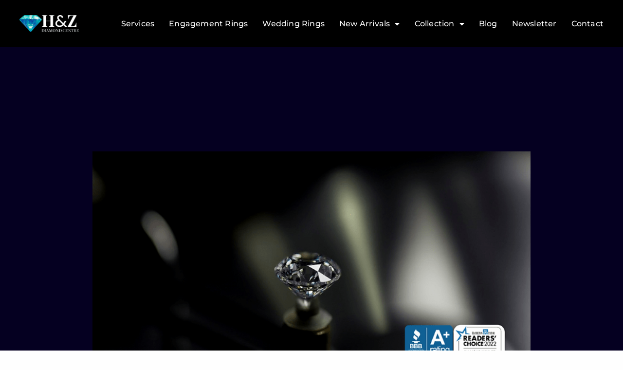

--- FILE ---
content_type: text/css
request_url: https://hzdiamondcentre.ca/wp-content/uploads/elementor/css/post-244.css?ver=1763992361
body_size: 1103
content:
.elementor-244 .elementor-element.elementor-element-da1da8e{transition:background 0.3s, border 0.3s, border-radius 0.3s, box-shadow 0.3s;}.elementor-244 .elementor-element.elementor-element-da1da8e > .elementor-background-overlay{transition:background 0.3s, border-radius 0.3s, opacity 0.3s;}.elementor-244 .elementor-element.elementor-element-262ac1f:not(.elementor-motion-effects-element-type-background) > .elementor-widget-wrap, .elementor-244 .elementor-element.elementor-element-262ac1f > .elementor-widget-wrap > .elementor-motion-effects-container > .elementor-motion-effects-layer{background-color:#000000;}.elementor-244 .elementor-element.elementor-element-262ac1f > .elementor-element-populated{transition:background 0.3s, border 0.3s, border-radius 0.3s, box-shadow 0.3s;}.elementor-244 .elementor-element.elementor-element-262ac1f > .elementor-element-populated > .elementor-background-overlay{transition:background 0.3s, border-radius 0.3s, opacity 0.3s;}.elementor-244 .elementor-element.elementor-element-1b28e61a:not(.elementor-motion-effects-element-type-background), .elementor-244 .elementor-element.elementor-element-1b28e61a > .elementor-motion-effects-container > .elementor-motion-effects-layer{background-color:#000000;}.elementor-244 .elementor-element.elementor-element-1b28e61a > .elementor-container{max-width:1200px;}.elementor-244 .elementor-element.elementor-element-1b28e61a{transition:background 0.3s, border 0.3s, border-radius 0.3s, box-shadow 0.3s;margin-top:0px;margin-bottom:0px;padding:15px 0px 15px 0px;}.elementor-244 .elementor-element.elementor-element-1b28e61a > .elementor-background-overlay{transition:background 0.3s, border-radius 0.3s, opacity 0.3s;}.elementor-bc-flex-widget .elementor-244 .elementor-element.elementor-element-b8c8f08.elementor-column .elementor-widget-wrap{align-items:center;}.elementor-244 .elementor-element.elementor-element-b8c8f08.elementor-column.elementor-element[data-element_type="column"] > .elementor-widget-wrap.elementor-element-populated{align-content:center;align-items:center;}.elementor-244 .elementor-element.elementor-element-b8c8f08 > .elementor-element-populated{padding:0px 0px 0px 0px;}.elementor-244 .elementor-element.elementor-element-1d53f19e{text-align:left;}.elementor-244 .elementor-element.elementor-element-1d53f19e img{width:60%;}.elementor-bc-flex-widget .elementor-244 .elementor-element.elementor-element-27656df5.elementor-column .elementor-widget-wrap{align-items:center;}.elementor-244 .elementor-element.elementor-element-27656df5.elementor-column.elementor-element[data-element_type="column"] > .elementor-widget-wrap.elementor-element-populated{align-content:center;align-items:center;}.elementor-244 .elementor-element.elementor-element-27656df5 > .elementor-element-populated{margin:0px 0px 0px 0px;--e-column-margin-right:0px;--e-column-margin-left:0px;padding:0px 0px 0px 0px;}.elementor-244 .elementor-element.elementor-element-40f5edfc .elementor-menu-toggle{margin-left:auto;background-color:#000000;}.elementor-244 .elementor-element.elementor-element-40f5edfc .elementor-nav-menu .elementor-item{font-family:"Montserrat", Sans-serif;font-size:16px;font-weight:500;text-transform:capitalize;line-height:21px;letter-spacing:0.2px;}.elementor-244 .elementor-element.elementor-element-40f5edfc .elementor-nav-menu--main .elementor-item{color:#FFFFFF;fill:#FFFFFF;padding-left:0px;padding-right:0px;}.elementor-244 .elementor-element.elementor-element-40f5edfc .elementor-nav-menu--main .elementor-item:hover,
					.elementor-244 .elementor-element.elementor-element-40f5edfc .elementor-nav-menu--main .elementor-item.elementor-item-active,
					.elementor-244 .elementor-element.elementor-element-40f5edfc .elementor-nav-menu--main .elementor-item.highlighted,
					.elementor-244 .elementor-element.elementor-element-40f5edfc .elementor-nav-menu--main .elementor-item:focus{color:#FF880C;fill:#FF880C;}.elementor-244 .elementor-element.elementor-element-40f5edfc .elementor-nav-menu--main .elementor-item.elementor-item-active{color:#0BB7EF;}.elementor-244 .elementor-element.elementor-element-40f5edfc .e--pointer-framed .elementor-item:before{border-width:0px;}.elementor-244 .elementor-element.elementor-element-40f5edfc .e--pointer-framed.e--animation-draw .elementor-item:before{border-width:0 0 0px 0px;}.elementor-244 .elementor-element.elementor-element-40f5edfc .e--pointer-framed.e--animation-draw .elementor-item:after{border-width:0px 0px 0 0;}.elementor-244 .elementor-element.elementor-element-40f5edfc .e--pointer-framed.e--animation-corners .elementor-item:before{border-width:0px 0 0 0px;}.elementor-244 .elementor-element.elementor-element-40f5edfc .e--pointer-framed.e--animation-corners .elementor-item:after{border-width:0 0px 0px 0;}.elementor-244 .elementor-element.elementor-element-40f5edfc .e--pointer-underline .elementor-item:after,
					 .elementor-244 .elementor-element.elementor-element-40f5edfc .e--pointer-overline .elementor-item:before,
					 .elementor-244 .elementor-element.elementor-element-40f5edfc .e--pointer-double-line .elementor-item:before,
					 .elementor-244 .elementor-element.elementor-element-40f5edfc .e--pointer-double-line .elementor-item:after{height:0px;}.elementor-244 .elementor-element.elementor-element-40f5edfc{--e-nav-menu-horizontal-menu-item-margin:calc( 30px / 2 );}.elementor-244 .elementor-element.elementor-element-40f5edfc .elementor-nav-menu--main:not(.elementor-nav-menu--layout-horizontal) .elementor-nav-menu > li:not(:last-child){margin-bottom:30px;}.elementor-244 .elementor-element.elementor-element-40f5edfc .elementor-nav-menu--dropdown a, .elementor-244 .elementor-element.elementor-element-40f5edfc .elementor-menu-toggle{color:#000000;fill:#000000;}.elementor-244 .elementor-element.elementor-element-40f5edfc .elementor-nav-menu--dropdown a:hover,
					.elementor-244 .elementor-element.elementor-element-40f5edfc .elementor-nav-menu--dropdown a:focus,
					.elementor-244 .elementor-element.elementor-element-40f5edfc .elementor-nav-menu--dropdown a.elementor-item-active,
					.elementor-244 .elementor-element.elementor-element-40f5edfc .elementor-nav-menu--dropdown a.highlighted,
					.elementor-244 .elementor-element.elementor-element-40f5edfc .elementor-menu-toggle:hover,
					.elementor-244 .elementor-element.elementor-element-40f5edfc .elementor-menu-toggle:focus{color:#FF880C;}.elementor-244 .elementor-element.elementor-element-40f5edfc .elementor-nav-menu--dropdown a:hover,
					.elementor-244 .elementor-element.elementor-element-40f5edfc .elementor-nav-menu--dropdown a:focus,
					.elementor-244 .elementor-element.elementor-element-40f5edfc .elementor-nav-menu--dropdown a.elementor-item-active,
					.elementor-244 .elementor-element.elementor-element-40f5edfc .elementor-nav-menu--dropdown a.highlighted{background-color:rgba(0,0,0,0);}.elementor-244 .elementor-element.elementor-element-40f5edfc .elementor-nav-menu--dropdown a.elementor-item-active{color:#4648E4;background-color:rgba(0,0,0,0);}.elementor-244 .elementor-element.elementor-element-40f5edfc .elementor-nav-menu--dropdown .elementor-item, .elementor-244 .elementor-element.elementor-element-40f5edfc .elementor-nav-menu--dropdown  .elementor-sub-item{font-family:"Montserrat", Sans-serif;font-size:16px;font-weight:500;}.elementor-244 .elementor-element.elementor-element-40f5edfc .elementor-nav-menu--main .elementor-nav-menu--dropdown, .elementor-244 .elementor-element.elementor-element-40f5edfc .elementor-nav-menu__container.elementor-nav-menu--dropdown{box-shadow:0px 15px 20px 0px rgba(0,0,0,0.1);}.elementor-244 .elementor-element.elementor-element-40f5edfc .elementor-nav-menu--dropdown a{padding-left:10px;padding-right:10px;padding-top:20px;padding-bottom:20px;}.elementor-244 .elementor-element.elementor-element-40f5edfc .elementor-nav-menu--main > .elementor-nav-menu > li > .elementor-nav-menu--dropdown, .elementor-244 .elementor-element.elementor-element-40f5edfc .elementor-nav-menu__container.elementor-nav-menu--dropdown{margin-top:15px !important;}.elementor-244 .elementor-element.elementor-element-40f5edfc div.elementor-menu-toggle{color:#FFFFFF;}.elementor-244 .elementor-element.elementor-element-40f5edfc div.elementor-menu-toggle svg{fill:#FFFFFF;}.elementor-244 .elementor-element.elementor-element-40f5edfc div.elementor-menu-toggle:hover, .elementor-244 .elementor-element.elementor-element-40f5edfc div.elementor-menu-toggle:focus{color:#F9F9F9;}.elementor-244 .elementor-element.elementor-element-40f5edfc div.elementor-menu-toggle:hover svg, .elementor-244 .elementor-element.elementor-element-40f5edfc div.elementor-menu-toggle:focus svg{fill:#F9F9F9;}.elementor-theme-builder-content-area{height:400px;}.elementor-location-header:before, .elementor-location-footer:before{content:"";display:table;clear:both;}@media(min-width:768px){.elementor-244 .elementor-element.elementor-element-b8c8f08{width:17%;}.elementor-244 .elementor-element.elementor-element-27656df5{width:83%;}}@media(max-width:1024px) and (min-width:768px){.elementor-244 .elementor-element.elementor-element-b8c8f08{width:50%;}.elementor-244 .elementor-element.elementor-element-27656df5{width:50%;}}@media(max-width:1024px){.elementor-244 .elementor-element.elementor-element-1b28e61a{padding:20px 15px 20px 15px;}.elementor-244 .elementor-element.elementor-element-b8c8f08 > .elementor-element-populated{padding:0px 0px 0px 0px;}.elementor-244 .elementor-element.elementor-element-27656df5 > .elementor-element-populated{padding:0px 0px 0px 0px;}.elementor-244 .elementor-element.elementor-element-40f5edfc > .elementor-widget-container{margin:0px 0px 0px 0px;padding:0px 19px 0px 0px;}.elementor-244 .elementor-element.elementor-element-40f5edfc .elementor-nav-menu--dropdown .elementor-item, .elementor-244 .elementor-element.elementor-element-40f5edfc .elementor-nav-menu--dropdown  .elementor-sub-item{font-size:18px;}.elementor-244 .elementor-element.elementor-element-40f5edfc .elementor-nav-menu--main > .elementor-nav-menu > li > .elementor-nav-menu--dropdown, .elementor-244 .elementor-element.elementor-element-40f5edfc .elementor-nav-menu__container.elementor-nav-menu--dropdown{margin-top:20px !important;}.elementor-244 .elementor-element.elementor-element-40f5edfc{--nav-menu-icon-size:31px;}.elementor-244 .elementor-element.elementor-element-40f5edfc .elementor-menu-toggle{border-width:0px;border-radius:0px;}}@media(max-width:767px){.elementor-244 .elementor-element.elementor-element-b8c8f08{width:50%;}.elementor-244 .elementor-element.elementor-element-27656df5{width:50%;}.elementor-244 .elementor-element.elementor-element-40f5edfc > .elementor-widget-container{padding:0px 0px 0px 0px;}.elementor-244 .elementor-element.elementor-element-40f5edfc .elementor-nav-menu--dropdown .elementor-item, .elementor-244 .elementor-element.elementor-element-40f5edfc .elementor-nav-menu--dropdown  .elementor-sub-item{font-size:16px;}.elementor-244 .elementor-element.elementor-element-40f5edfc .elementor-nav-menu--dropdown a{padding-top:24px;padding-bottom:24px;}.elementor-244 .elementor-element.elementor-element-40f5edfc .elementor-nav-menu--main > .elementor-nav-menu > li > .elementor-nav-menu--dropdown, .elementor-244 .elementor-element.elementor-element-40f5edfc .elementor-nav-menu__container.elementor-nav-menu--dropdown{margin-top:20px !important;}.elementor-244 .elementor-element.elementor-element-40f5edfc{--nav-menu-icon-size:28px;}.elementor-244 .elementor-element.elementor-element-40f5edfc .elementor-menu-toggle{border-width:0px;}}

--- FILE ---
content_type: text/css
request_url: https://hzdiamondcentre.ca/wp-content/uploads/elementor/css/post-1596.css?ver=1763992361
body_size: 1054
content:
.elementor-1596 .elementor-element.elementor-element-7342944d:not(.elementor-motion-effects-element-type-background), .elementor-1596 .elementor-element.elementor-element-7342944d > .elementor-motion-effects-container > .elementor-motion-effects-layer{background-color:var( --e-global-color-accent );}.elementor-1596 .elementor-element.elementor-element-7342944d{transition:background 0.3s, border 0.3s, border-radius 0.3s, box-shadow 0.3s;padding:88px 0px 60px 0px;}.elementor-1596 .elementor-element.elementor-element-7342944d > .elementor-background-overlay{transition:background 0.3s, border-radius 0.3s, opacity 0.3s;}.elementor-1596 .elementor-element.elementor-element-46e386b > .elementor-element-populated{padding:10px 30px 10px 10px;}.elementor-1596 .elementor-element.elementor-element-131d0231 > .elementor-widget-container{margin:0px 0px 15px 0px;}.elementor-1596 .elementor-element.elementor-element-131d0231{text-align:left;}.elementor-1596 .elementor-element.elementor-element-131d0231 img{width:25%;}.elementor-1596 .elementor-element.elementor-element-7dbdbf1f > .elementor-widget-container{margin:0px 0px 20px 0px;padding:0px 0px 0px 0px;}.elementor-1596 .elementor-element.elementor-element-7dbdbf1f{text-align:justify;font-family:"Lato", Sans-serif;font-size:16px;font-weight:400;line-height:26px;color:#B8B8B8;}.elementor-1596 .elementor-element.elementor-element-94ad249.elementor-column > .elementor-widget-wrap{justify-content:center;}.elementor-1596 .elementor-element.elementor-element-94ad249 > .elementor-widget-wrap > .elementor-widget:not(.elementor-widget__width-auto):not(.elementor-widget__width-initial):not(:last-child):not(.elementor-absolute){margin-bottom:0px;}.elementor-1596 .elementor-element.elementor-element-94ad249 > .elementor-element-populated{padding:0px 10px 10px 10px;}.elementor-1596 .elementor-element.elementor-element-6674bbd > .elementor-widget-container{margin:2px 0px 12px 0px;}.elementor-1596 .elementor-element.elementor-element-6674bbd{text-align:center;}.elementor-1596 .elementor-element.elementor-element-6674bbd .elementor-heading-title{font-family:"Prata", Sans-serif;font-size:23px;font-weight:600;color:#FFFFFF;}.elementor-1596 .elementor-element.elementor-element-c631e83 > .elementor-widget-container{margin:6px 0px 16px 0px;}.elementor-1596 .elementor-element.elementor-element-c631e83{text-align:center;}.elementor-1596 .elementor-element.elementor-element-c631e83 img{width:20%;}.elementor-1596 .elementor-element.elementor-element-6ecfd3a > .elementor-container > .elementor-column > .elementor-widget-wrap{align-content:center;align-items:center;}.elementor-1596 .elementor-element.elementor-element-bec3dff img{width:93%;}.elementor-1596 .elementor-element.elementor-element-d6f28e1 img{width:100%;}.elementor-1596 .elementor-element.elementor-element-7adf9f13:not(.elementor-motion-effects-element-type-background), .elementor-1596 .elementor-element.elementor-element-7adf9f13 > .elementor-motion-effects-container > .elementor-motion-effects-layer{background-color:var( --e-global-color-accent );}.elementor-1596 .elementor-element.elementor-element-7adf9f13{border-style:solid;border-width:2px 0px 0px 0px;transition:background 0.3s, border 0.3s, border-radius 0.3s, box-shadow 0.3s;margin-top:0px;margin-bottom:0px;padding:16px 0px 15px 0px;}.elementor-1596 .elementor-element.elementor-element-7adf9f13 > .elementor-background-overlay{transition:background 0.3s, border-radius 0.3s, opacity 0.3s;}.elementor-1596 .elementor-element.elementor-element-e7b9ca4{text-align:center;}.elementor-1596 .elementor-element.elementor-element-e7b9ca4 .elementor-heading-title{font-weight:300;color:#CACACA;}.elementor-1596 .elementor-element.elementor-element-af97ab5:not(.elementor-motion-effects-element-type-background), .elementor-1596 .elementor-element.elementor-element-af97ab5 > .elementor-motion-effects-container > .elementor-motion-effects-layer{background-color:#C79126;}.elementor-1596 .elementor-element.elementor-element-af97ab5{transition:background 0.3s, border 0.3s, border-radius 0.3s, box-shadow 0.3s;margin-top:0px;margin-bottom:0px;padding:0px 0px 0px 0px;}.elementor-1596 .elementor-element.elementor-element-af97ab5 > .elementor-background-overlay{transition:background 0.3s, border-radius 0.3s, opacity 0.3s;}.elementor-1596 .elementor-element.elementor-element-26630d4 > .elementor-element-populated{margin:0px 0px 0px 0px;--e-column-margin-right:0px;--e-column-margin-left:0px;padding:0px 0px 0px 0px;}.elementor-1596 .elementor-element.elementor-element-88bb5a0{width:100%;max-width:100%;}.elementor-1596 .elementor-element.elementor-element-88bb5a0 > .elementor-widget-container{margin:0px 0px 0px 0px;padding:0px 0px 0px 0px;}.elementor-1596 .elementor-element.elementor-element-88bb5a0.elementor-arrows-yes .elementor-main-swiper{width:calc( 100% - 40px );}.elementor-1596 .elementor-element.elementor-element-88bb5a0 .elementor-main-swiper{width:100%;}.elementor-1596 .elementor-element.elementor-element-88bb5a0 .elementor-swiper-button{font-size:20px;}.elementor-1596 .elementor-element.elementor-element-88bb5a0 .elementor-testimonial__text{color:#000000;font-family:"Jost", Sans-serif;font-size:20px;font-weight:600;line-height:21px;}.elementor-theme-builder-content-area{height:400px;}.elementor-location-header:before, .elementor-location-footer:before{content:"";display:table;clear:both;}@media(max-width:1024px){.elementor-1596 .elementor-element.elementor-element-7dbdbf1f > .elementor-widget-container{padding:0px 0px 0px 0px;}.elementor-1596 .elementor-element.elementor-element-94ad249 > .elementor-element-populated{padding:40px 10px 10px 10px;}}@media(min-width:768px){.elementor-1596 .elementor-element.elementor-element-46e386b{width:53.539%;}.elementor-1596 .elementor-element.elementor-element-94ad249{width:46.417%;}.elementor-1596 .elementor-element.elementor-element-041e2f0{width:21.889%;}.elementor-1596 .elementor-element.elementor-element-f154582{width:18.071%;}}@media(max-width:1024px) and (min-width:768px){.elementor-1596 .elementor-element.elementor-element-46e386b{width:50%;}.elementor-1596 .elementor-element.elementor-element-94ad249{width:50%;}}@media(max-width:767px){.elementor-1596 .elementor-element.elementor-element-46e386b > .elementor-element-populated{margin:0px 0px 0px 0px;--e-column-margin-right:0px;--e-column-margin-left:0px;padding:10px 10px 10px 10px;}.elementor-1596 .elementor-element.elementor-element-131d0231 > .elementor-widget-container{margin:0px 0px 0px 0px;}.elementor-1596 .elementor-element.elementor-element-131d0231{text-align:center;}.elementor-1596 .elementor-element.elementor-element-131d0231 img{width:38%;}.elementor-1596 .elementor-element.elementor-element-7dbdbf1f > .elementor-widget-container{margin:0px 0px 0px 0px;padding:0px 0px 0px 0px;}.elementor-1596 .elementor-element.elementor-element-7dbdbf1f{z-index:0;text-align:center;}.elementor-1596 .elementor-element.elementor-element-6ecfd3a{margin-top:0px;margin-bottom:0px;padding:0px 0px 0px 0px;}.elementor-1596 .elementor-element.elementor-element-041e2f0{width:25%;}.elementor-1596 .elementor-element.elementor-element-f154582{width:25%;}.elementor-1596 .elementor-element.elementor-element-87691bf{width:25%;}.elementor-1596 .elementor-element.elementor-element-b0855eb{width:25%;}.elementor-1596 .elementor-element.elementor-element-3e39592{width:25%;}.elementor-1596 .elementor-element.elementor-element-af97ab5{margin-top:0px;margin-bottom:-11px;}.elementor-1596 .elementor-element.elementor-element-88bb5a0 .elementor-testimonial__text{font-size:17px;}}/* Start custom CSS for testimonial-carousel, class: .elementor-element-88bb5a0 */.elementor-testimonial__name {
  margin-top: -90px;
}

.elementor-1596 .elementor-element.elementor-element-88bb5a0 .swiper-wrapper{
  transition-timing-function: linear !important; 
}

.elementor-testimonial__text{
    
    margin-bottom: -38px;
}/* End custom CSS */

--- FILE ---
content_type: text/css
request_url: https://hzdiamondcentre.ca/wp-content/uploads/elementor/css/post-2055.css?ver=1763993701
body_size: 1527
content:
.elementor-2055 .elementor-element.elementor-element-2aa31fc1:not(.elementor-motion-effects-element-type-background), .elementor-2055 .elementor-element.elementor-element-2aa31fc1 > .elementor-motion-effects-container > .elementor-motion-effects-layer{background-color:var( --e-global-color-accent );}.elementor-2055 .elementor-element.elementor-element-2aa31fc1{overflow:hidden;transition:background 0.3s, border 0.3s, border-radius 0.3s, box-shadow 0.3s;margin-top:0px;margin-bottom:0px;padding:134px 0px 80px 0px;}.elementor-2055 .elementor-element.elementor-element-2aa31fc1 > .elementor-background-overlay{transition:background 0.3s, border-radius 0.3s, opacity 0.3s;}.elementor-2055 .elementor-element.elementor-element-7e758762 > .elementor-widget-wrap > .elementor-widget:not(.elementor-widget__width-auto):not(.elementor-widget__width-initial):not(:last-child):not(.elementor-absolute){margin-bottom:0px;}.elementor-2055 .elementor-element.elementor-element-47d95908 > .elementor-container{max-width:1170px;}.elementor-2055 .elementor-element.elementor-element-47d95908{margin-top:80px;margin-bottom:0px;padding:0px 20px 0px 20px;z-index:0;}.elementor-2055 .elementor-element.elementor-element-5ab59b4c > .elementor-widget-wrap > .elementor-widget:not(.elementor-widget__width-auto):not(.elementor-widget__width-initial):not(:last-child):not(.elementor-absolute){margin-bottom:0px;}.elementor-2055 .elementor-element.elementor-element-27b1e4fa > .elementor-widget-container{margin:0px 0px 0px 0px;padding:0px 0px 45px 0px;}.elementor-2055 .elementor-element.elementor-element-27b1e4fa{text-align:center;}.elementor-2055 .elementor-element.elementor-element-27b1e4fa img{width:77%;}.elementor-2055 .elementor-element.elementor-element-e08b191 > .elementor-widget-container{padding:0px 0px 25px 0px;}.elementor-2055 .elementor-element.elementor-element-e08b191{text-align:left;}.elementor-2055 .elementor-element.elementor-element-e08b191 .elementor-heading-title{font-family:"Prata", Sans-serif;font-size:35px;font-weight:600;line-height:51px;letter-spacing:1.7px;color:#FFFFFF;}.elementor-2055 .elementor-element.elementor-element-ea2f145{--spacer-size:50px;}.elementor-2055 .elementor-element.elementor-element-66410a90 > .elementor-container{max-width:1170px;}.elementor-2055 .elementor-element.elementor-element-66410a90{padding:0px 20px 0px 20px;z-index:0;}.elementor-2055 .elementor-element.elementor-element-21056407 > .elementor-widget-wrap > .elementor-widget:not(.elementor-widget__width-auto):not(.elementor-widget__width-initial):not(:last-child):not(.elementor-absolute){margin-bottom:0px;}.elementor-2055 .elementor-element.elementor-element-46a4ed1d{text-align:justify;color:#E3E3E3;font-family:"Jost", Sans-serif;font-size:17px;font-weight:400;}.elementor-2055 .elementor-element.elementor-element-54aca5c8 > .elementor-container > .elementor-column > .elementor-widget-wrap{align-content:center;align-items:center;}.elementor-2055 .elementor-element.elementor-element-54aca5c8 > .elementor-container{max-width:1170px;}.elementor-2055 .elementor-element.elementor-element-54aca5c8{margin-top:0px;margin-bottom:0px;padding:0px 20px 0px 20px;z-index:0;}.elementor-bc-flex-widget .elementor-2055 .elementor-element.elementor-element-5ff2159f.elementor-column .elementor-widget-wrap{align-items:center;}.elementor-2055 .elementor-element.elementor-element-5ff2159f.elementor-column.elementor-element[data-element_type="column"] > .elementor-widget-wrap.elementor-element-populated{align-content:center;align-items:center;}.elementor-2055 .elementor-element.elementor-element-5ff2159f.elementor-column > .elementor-widget-wrap{justify-content:flex-start;}.elementor-2055 .elementor-element.elementor-element-5ff2159f > .elementor-widget-wrap > .elementor-widget:not(.elementor-widget__width-auto):not(.elementor-widget__width-initial):not(:last-child):not(.elementor-absolute){margin-bottom:0px;}.elementor-2055 .elementor-element.elementor-element-3e74bb33{width:auto;max-width:auto;}.elementor-2055 .elementor-element.elementor-element-3e74bb33 > .elementor-widget-container{padding:3px 24px 0px 0px;}.elementor-2055 .elementor-element.elementor-element-3e74bb33.elementor-view-stacked .elementor-icon{background-color:#CAD8ED;}.elementor-2055 .elementor-element.elementor-element-3e74bb33.elementor-view-framed .elementor-icon, .elementor-2055 .elementor-element.elementor-element-3e74bb33.elementor-view-default .elementor-icon{color:#CAD8ED;border-color:#CAD8ED;}.elementor-2055 .elementor-element.elementor-element-3e74bb33.elementor-view-framed .elementor-icon, .elementor-2055 .elementor-element.elementor-element-3e74bb33.elementor-view-default .elementor-icon svg{fill:#CAD8ED;}.elementor-2055 .elementor-element.elementor-element-3e74bb33 .elementor-icon{font-size:26px;}.elementor-2055 .elementor-element.elementor-element-3e74bb33 .elementor-icon svg{height:26px;}.elementor-2055 .elementor-element.elementor-element-625c941{width:auto;max-width:auto;--alignment:left;--grid-side-margin:20px;--grid-column-gap:20px;--grid-row-gap:10px;--grid-bottom-margin:10px;--e-share-buttons-primary-color:#21212100;--e-share-buttons-secondary-color:#FFFFFF;}.elementor-2055 .elementor-element.elementor-element-625c941 .elementor-share-btn__icon{--e-share-buttons-icon-size:20px;}.elementor-2055 .elementor-element.elementor-element-625c941 .elementor-share-btn:hover{--e-share-buttons-primary-color:#17A8F1;--e-share-buttons-secondary-color:#FFFFFF;}.elementor-bc-flex-widget .elementor-2055 .elementor-element.elementor-element-7ac6968e.elementor-column .elementor-widget-wrap{align-items:center;}.elementor-2055 .elementor-element.elementor-element-7ac6968e.elementor-column.elementor-element[data-element_type="column"] > .elementor-widget-wrap.elementor-element-populated{align-content:center;align-items:center;}.elementor-2055 .elementor-element.elementor-element-7ac6968e > .elementor-widget-wrap > .elementor-widget:not(.elementor-widget__width-auto):not(.elementor-widget__width-initial):not(:last-child):not(.elementor-absolute){margin-bottom:0px;}.elementor-2055 .elementor-element.elementor-element-71d8edc:not(.elementor-motion-effects-element-type-background), .elementor-2055 .elementor-element.elementor-element-71d8edc > .elementor-motion-effects-container > .elementor-motion-effects-layer{background-color:var( --e-global-color-accent );}.elementor-2055 .elementor-element.elementor-element-71d8edc{transition:background 0.3s, border 0.3s, border-radius 0.3s, box-shadow 0.3s;padding:0px 0px 90px 0px;}.elementor-2055 .elementor-element.elementor-element-71d8edc > .elementor-background-overlay{transition:background 0.3s, border-radius 0.3s, opacity 0.3s;}.elementor-2055 .elementor-element.elementor-element-288b8d4 > .elementor-widget-container{margin:0px 0px 0px 0px;}.elementor-2055 .elementor-element.elementor-element-288b8d4 span.post-navigation__prev--label{color:#FFFFFF;}.elementor-2055 .elementor-element.elementor-element-288b8d4 span.post-navigation__next--label{color:#FFFFFF;}.elementor-2055 .elementor-element.elementor-element-288b8d4 span.post-navigation__prev--label, .elementor-2055 .elementor-element.elementor-element-288b8d4 span.post-navigation__next--label{font-family:"Roboto Slab", Sans-serif;font-size:19px;font-weight:400;}.elementor-2055 .elementor-element.elementor-element-288b8d4 .post-navigation__arrow-wrapper{color:#E0E0E6;fill:#E0E0E6;font-size:20px;}.elementor-2055 .elementor-element.elementor-element-288b8d4 .elementor-post-navigation__link a {gap:20px;}.elementor-2055 .elementor-element.elementor-element-288b8d4 .elementor-post-navigation__separator{background-color:rgba(159,163,173,0.2);width:1px;}.elementor-2055 .elementor-element.elementor-element-288b8d4 .elementor-post-navigation{color:rgba(159,163,173,0.2);border-block-width:1px;padding:45px 0;}.elementor-2055 .elementor-element.elementor-element-288b8d4 .elementor-post-navigation__next.elementor-post-navigation__link{width:calc(50% - (1px / 2));}.elementor-2055 .elementor-element.elementor-element-288b8d4 .elementor-post-navigation__prev.elementor-post-navigation__link{width:calc(50% - (1px / 2));}.elementor-2055 .elementor-element.elementor-element-4ac5880 .elementor-heading-title{font-family:"Prata", Sans-serif;font-weight:500;color:#FFFFFF;}.elementor-2055 .elementor-element.elementor-element-79c6476{--grid-row-gap:30px;--grid-column-gap:30px;}.elementor-2055 .elementor-element.elementor-element-79c6476 > .elementor-widget-container{margin:35px 0px 0px 0px;}.elementor-2055 .elementor-element.elementor-element-79c6476 .elementor-posts-container .elementor-post__thumbnail{padding-bottom:calc( 0.5 * 100% );}.elementor-2055 .elementor-element.elementor-element-79c6476:after{content:"0.5";}.elementor-2055 .elementor-element.elementor-element-79c6476 .elementor-post__thumbnail__link{width:100%;}.elementor-2055 .elementor-element.elementor-element-79c6476 .elementor-post__meta-data span + span:before{content:"•";}.elementor-2055 .elementor-element.elementor-element-79c6476 .elementor-post__card{border-radius:10px;}.elementor-2055 .elementor-element.elementor-element-79c6476 .elementor-post__text{padding:0 35px;margin-top:10px;}.elementor-2055 .elementor-element.elementor-element-79c6476 .elementor-post__meta-data{padding:10px 35px;}.elementor-2055 .elementor-element.elementor-element-79c6476 .elementor-post__avatar{padding-right:35px;padding-left:35px;}.elementor-2055 .elementor-element.elementor-element-79c6476 .elementor-post__badge{left:0;}.elementor-2055 .elementor-element.elementor-element-79c6476 .elementor-post__card .elementor-post__badge{background-color:var( --e-global-color-accent );border-radius:5px;font-size:11px;margin:25px;font-family:var( --e-global-typography-text-font-family ), Sans-serif;font-weight:var( --e-global-typography-text-font-weight );}.elementor-2055 .elementor-element.elementor-element-79c6476 .elementor-post__title, .elementor-2055 .elementor-element.elementor-element-79c6476 .elementor-post__title a{color:#444445;font-family:"Varela Round", Sans-serif;font-size:20px;text-transform:capitalize;line-height:1.4em;}.elementor-2055 .elementor-element.elementor-element-79c6476 .elementor-post__excerpt p{color:#282323;font-family:"Jost", Sans-serif;font-size:17px;font-weight:400;}.elementor-2055 .elementor-element.elementor-element-79c6476 .elementor-post__excerpt{margin-bottom:20px;}.elementor-2055 .elementor-element.elementor-element-797a4c9:not(.elementor-motion-effects-element-type-background), .elementor-2055 .elementor-element.elementor-element-797a4c9 > .elementor-motion-effects-container > .elementor-motion-effects-layer{background-color:var( --e-global-color-accent );}.elementor-2055 .elementor-element.elementor-element-797a4c9{transition:background 0.3s, border 0.3s, border-radius 0.3s, box-shadow 0.3s;}.elementor-2055 .elementor-element.elementor-element-797a4c9 > .elementor-background-overlay{transition:background 0.3s, border-radius 0.3s, opacity 0.3s;}.elementor-2055 .elementor-element.elementor-element-3cf4c97 > .elementor-container{max-width:659px;}.elementor-2055 .elementor-element.elementor-element-3cf4c97{padding:90px 0px 0px 0px;}@media(max-width:1024px){.elementor-2055 .elementor-element.elementor-element-2aa31fc1{padding:60px 0px 60px 0px;}.elementor-2055 .elementor-element.elementor-element-47d95908{padding:0px 20px 0px 20px;}.elementor-2055 .elementor-element.elementor-element-27b1e4fa > .elementor-widget-container{padding:0px 0px 20px 0px;}.elementor-2055 .elementor-element.elementor-element-e08b191 > .elementor-widget-container{padding:0px 0px 15px 0px;}.elementor-2055 .elementor-element.elementor-element-66410a90{padding:0px 20px 40px 20px;}.elementor-2055 .elementor-element.elementor-element-54aca5c8{padding:0px 20px 0px 20px;}.elementor-2055 .elementor-element.elementor-element-3e74bb33 .elementor-icon{font-size:26px;}.elementor-2055 .elementor-element.elementor-element-3e74bb33 .elementor-icon svg{height:26px;} .elementor-2055 .elementor-element.elementor-element-625c941{--grid-side-margin:10px;--grid-column-gap:10px;--grid-row-gap:10px;--grid-bottom-margin:10px;}}@media(max-width:767px){.elementor-2055 .elementor-element.elementor-element-e08b191 .elementor-heading-title{font-size:25px;line-height:1.6em;}.elementor-2055 .elementor-element.elementor-element-5ff2159f.elementor-column > .elementor-widget-wrap{justify-content:flex-start;}.elementor-2055 .elementor-element.elementor-element-3e74bb33 > .elementor-widget-container{padding:0px 24px 0px 0px;} .elementor-2055 .elementor-element.elementor-element-625c941{--grid-side-margin:10px;--grid-column-gap:10px;--grid-row-gap:10px;--grid-bottom-margin:10px;}.elementor-2055 .elementor-element.elementor-element-625c941{--grid-side-margin:10px;--grid-column-gap:10px;--grid-row-gap:10px;}.elementor-2055 .elementor-element.elementor-element-625c941 .elementor-share-btn{font-size:calc(0.8px * 10);}.elementor-2055 .elementor-element.elementor-element-7ac6968e > .elementor-element-populated{padding:0px 0px 30px 0px;}.elementor-2055 .elementor-element.elementor-element-4ac5880{text-align:center;}.elementor-2055 .elementor-element.elementor-element-79c6476 .elementor-posts-container .elementor-post__thumbnail{padding-bottom:calc( 0.5 * 100% );}.elementor-2055 .elementor-element.elementor-element-79c6476:after{content:"0.5";}.elementor-2055 .elementor-element.elementor-element-79c6476 .elementor-post__thumbnail__link{width:100%;}}

--- FILE ---
content_type: application/javascript
request_url: https://resources-app.encharge.io/embed-production.min.js
body_size: 3114
content:
!function(e,t){if("object"==typeof exports&&"object"==typeof module)module.exports=t();else if("function"==typeof define&&define.amd)define([],t);else{var n=t();for(var r in n)("object"==typeof exports?exports:e)[r]=n[r]}}(window,(function(){return function(e){var t={};function n(r){if(t[r])return t[r].exports;var a=t[r]={i:r,l:!1,exports:{}};return e[r].call(a.exports,a,a.exports,n),a.l=!0,a.exports}return n.m=e,n.c=t,n.d=function(e,t,r){n.o(e,t)||Object.defineProperty(e,t,{enumerable:!0,get:r})},n.r=function(e){"undefined"!=typeof Symbol&&Symbol.toStringTag&&Object.defineProperty(e,Symbol.toStringTag,{value:"Module"}),Object.defineProperty(e,"__esModule",{value:!0})},n.t=function(e,t){if(1&t&&(e=n(e)),8&t)return e;if(4&t&&"object"==typeof e&&e&&e.__esModule)return e;var r=Object.create(null);if(n.r(r),Object.defineProperty(r,"default",{enumerable:!0,value:e}),2&t&&"string"!=typeof e)for(var a in e)n.d(r,a,function(t){return e[t]}.bind(null,a));return r},n.n=function(e){var t=e&&e.__esModule?function(){return e.default}:function(){return e};return n.d(t,"a",t),t},n.o=function(e,t){return Object.prototype.hasOwnProperty.call(e,t)},n.p="",n(n.s=0)}([function(e,t){!function(){var e;function t(){if(e)return e;for(var t=0;t<window.length;t++)try{var n=window[t].document.querySelectorAll(".encharge-form-embed-script");if(n&&n.length>0)return e=window[t]}catch(e){console.log(e)}return e=window}function n(){try{return t().document}catch(e){return window.document}}function r(e){var t=0,r=setInterval((function(){var a=function(){try{var e=n().cookie.split("; ").find((function(e){return e.startsWith("encheventsnippet=")})).split("=")[1],t=e&&JSON.parse(decodeURIComponent(e));return t&&t.uuid}catch(e){}}();a&&e&&e.contentWindow&&(e.contentWindow.postMessage({enchargeUserId:a},"*"),clearInterval(r)),t>50&&clearInterval(r),t+=1}),100)}function a(){function e(){return window}function t(){return window.document}var n=function(){return window.enchargeAnonymousUserId},r=function(e){window.enchargeAnonymousUserId=e};function a(){return n()||r("undefined"!=typeof crypto&&crypto.getRandomValues?([1e7]+-1e3+-4e3+-8e3+-1e11).replace(/[018]/g,(function(e){return(e^crypto.getRandomValues(new Uint8Array(1))[0]&15>>e/4).toString(16)})):"xxxxxxxx-xxxx-4xxx-yxxx-xxxxxxxxxxxx".replace(/[xy]/g,(function(e){var t=16*Math.random()|0;return("x"===e?t:3&t|8).toString(16)}))),e().parent.postMessage({enchargeUserId:n()},"*"),n()}var o,c,i=!1;function s(){if(!i){i=!0;var e="".concat("https://forms.encharge.io","/v1/forms/").concat(formId,"/view?enchargeAnonymousId=").concat(n());if("undefined"!=typeof navigator&&"function"==typeof navigator.sendBeacon)navigator.sendBeacon(e);else t().createElement("img").src=e}}function d(n){var r=t(),a=n||Math.max(r.body.scrollHeight,r.body.offsetHeight,r.documentElement.clientHeight,r.documentElement.scrollHeight,r.documentElement.offsetHeight);e().parent.postMessage({EnchargeFrameHeight:a,formId:formId},"*")}function f(t){o&&e().cancelAnimationFrame(o),o=e().requestAnimationFrame((function(){d(t)}))}function u(t,r){var o=t.id,c=document.getElementById("form-".concat(o));if(!c){var i=document.getElementsByTagName("form");i&&i.length&&(c=i[0])}function f(){var a=new XMLHttpRequest,i=new FormData(c);i.append("enchargeAnonymousId",n());i.append("enchargeSignature",function(e,t){var n=JSON.stringify(Object.keys(t).sort().reduce((function(e,n){return e.push([n,t[n]]),e}),[]));return String(function(e){for(var t,n=arguments.length>1&&void 0!==arguments[1]?arguments[1]:0,r=3735928559^n,a=1103547991^n,o=0;o<e.length;o++)t=e.charCodeAt(o),r=Math.imul(r^t,2654435761),a=Math.imul(a^t,1597334677);return r=Math.imul(r^r>>>16,2246822507),r^=Math.imul(a^a>>>13,3266489909),a=Math.imul(a^a>>>16,2246822507),4294967296*(2097151&(a^=Math.imul(r^r>>>13,3266489909)))+(r>>>0)}(e+n))}(r,Object.fromEntries(i))),i.append("enchargeChallenge",r),a.open("POST","".concat("https://api.encharge.io","/v1/forms/").concat(o,"/submission")),a.setRequestHeader("Content-Type","application/json"),a.onreadystatechange=function(){if(a.readyState===XMLHttpRequest.DONE)if(200===a.status){var n=t&&t.data&&t.data.successMessage&&t.data.successMessage.isActive,r=t&&t.data&&t.data.redirectPage&&t.data.redirectPage.isActive,c=t&&t.data&&t.data.redirectPage&&t.data.redirectPage.text;if(e().parent.postMessage({type:"formSubmission",enchargeFormSubmission:{formId:o,formData:Object.fromEntries(i)}},"*"),n){var s=document.getElementById("form-preview"),f=document.getElementById("success-page");s.hidden=!0,f.hidden=!1}else if(r&&c){var u=function(e,t){if(!e||!t)return e;if(!(t instanceof FormData))return e;var n={};return Array.from(t.entries()).forEach((function(e){var t=e[0],r=e[1];n[t]=r})),e.replace(/{{(.*?)}}/g,(function(e,t){var r=t.trim();return n.hasOwnProperty(r)?n[r]:e}))}(c,i);e().parent.postMessage({enchargeRedirectPage:u},"*")}}else{var l="Unexpected error has occured";try{if(a.responseText){var m=JSON.parse(a.responseText);m&&m.error&&m.error.message&&(l=m.error.message)}}catch(e){}var g=document.getElementsByClassName("encharge-form-error"),h=g&&g[0];if(!h)return;h.innerHTML=l,h.style.display="block",d(1)}},a.send(JSON.stringify(Object.fromEntries(i)))}c.onsubmit=function(e){return n()?f():(a(),s(),setTimeout(f,100)),!1}}e().addEventListener("visibilitychange",(function(){"hidden"===t().visibilityState&&s()})),e().addEventListener("pagehide",(function(){s()})),e().addEventListener("message",(function(e){Object.prototype.hasOwnProperty.call(e.data,"enchargeUserId")&&(r(e.data.enchargeUserId),s())})),setTimeout((function(){n()||a(),s()}),5e3),function(){try{t().fonts.addEventListener("loadingdone",(function(){f()}))}catch(e){}try{t().fonts&&t().fonts.ready&&t().fonts.ready.then((function(){f()}))}catch(e){}e().addEventListener("resize",(function(){f()})),e().addEventListener("load",(function(){f()}));try{if("undefined"!=typeof ResizeObserver)new ResizeObserver((function(){f()})).observe(t().body)}catch(e){}}(),(c=new XMLHttpRequest).open("GET","".concat("https://forms.encharge.io","/v1/forms/").concat(formId,"/data")),c.onload=function(){if(200===c.status){var n=JSON.parse(c.responseText);if(!(n&&n.form&&n.form.isActive))return;var r=n&&n.form&&n.form.data&&n.form.data.formExport&&n.form.data.formExport.html;r&&(t().body.innerHTML=r);var a=n&&n.form&&n.form.data&&n.form.data.formExport&&n.form.data.formExport.css;if(a){var o=document.createElement("style");document.head.appendChild(o),o.outerHTML=a}var i=n&&n.challenge;u(n.form,i),f();try{var s=t().querySelectorAll("img");if(s&&s.length)for(var d=0;d<s.length;d++){var l=s[d];l.complete||(l.addEventListener("load",(function(){f()})),l.addEventListener("error",(function(){f()})))}}catch(e){}try{new MutationObserver((function(){f()})).observe(t().body,{childList:!0,subtree:!0,attributes:!0,characterData:!0})}catch(e){}try{var m=0,g=e().setInterval((function(){f(),(m+=1)>20&&e().clearInterval(g)}),100)}catch(e){}}},c.send()}t().addEventListener("message",(function(e){if(Object.prototype.hasOwnProperty.call(e.data,"EnchargeFrameHeight")){var r="encharge_iframe_".concat(e.data.formId),a=n().querySelectorAll("#".concat(r));if(a&&a.length>0)for(var o=0;o<a.length;o++)a[o].style.height="".concat(e.data.EnchargeFrameHeight,"px")}else if(Object.prototype.hasOwnProperty.call(e.data,"enchargeRedirectPage"))t().location.href="https://".concat(e.data.enchargeRedirectPage.replace("https://",""));else if(Object.prototype.hasOwnProperty.call(e.data,"enchargeUserId")){var c=e.data.enchargeUserId;window.EncTracking&&window.EncTracking.setId&&window.EncTracking.setId(c)}else if(Object.prototype.hasOwnProperty.call(e.data,"EnchargeFrameWidth")){var i="encharge_iframe_".concat(e.data.formId),s=n().querySelectorAll("#".concat(i));if(s&&s.length&&e.data.EnchargeFrameWidth)for(var d=0;d<s.length;d++)s[d].style.width="".concat(e.data.EnchargeFrameWidth,"px")}})),setInterval((function(){n().querySelectorAll(".encharge-form-embed").forEach((function(e){if("true"!==e.getAttribute("data-encharge-processed")){var t=e.getAttribute("data-encharge-form-id");e.setAttribute("data-encharge-processed","true");var o=n().createElement("iframe");o.setAttribute("width","100%"),o.id="encharge_iframe_".concat(t),o.setAttribute("frameborder","0"),o.setAttribute("scrolling","no"),o.setAttribute("style","border: none;");var c="true"===e.getAttribute("data-disable-google-fonts")||"1"===e.getAttribute("data-disable-google-fonts"),i=e.getAttribute("data-font-family"),s=c?"":'<link href="https://fonts.googleapis.com/css?family=Open Sans|Roboto|Roboto Slab|Roboto Mono" rel="stylesheet">',d=i?"<style>html, body, .encharge-form { font-family: ".concat(i," !important; }</style>"):"",f="\n      <html>\n        <head>\n          ".concat(s,"\n          ").concat(d,'\n          <script>var formId = "').concat(t,'";<\/script>\n          <script>(').concat(a,")();<\/script>\n        </head>\n        <body></body>\n      </html>");o.addEventListener("load",(function(){r(o)}));var u=window.btoa(f);o.setAttribute("src","data:text/html;base64,".concat(u)),e.parentNode.replaceChild(o,e)}}))}),300)}()}])}));